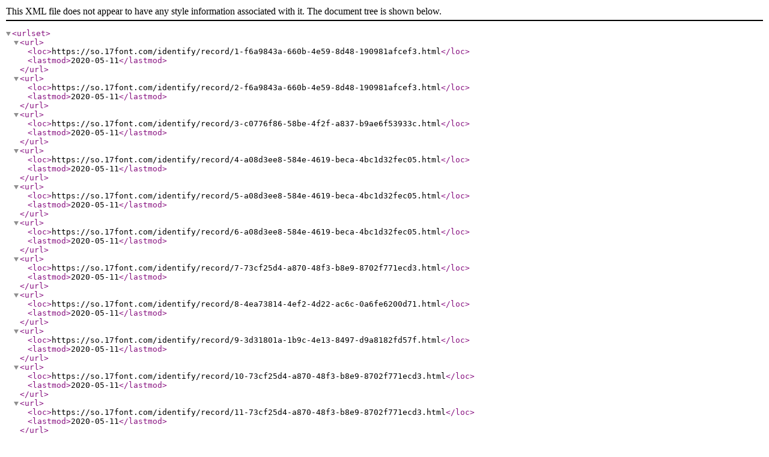

--- FILE ---
content_type: text/xml; charset=utf-8
request_url: https://so.17font.com/sitemap/index/20200511.xml
body_size: 11210
content:
<?xml version="1.0" encoding="utf-8"?>
<urlset>
<url>
<loc>https://so.17font.com/identify/record/1-f6a9843a-660b-4e59-8d48-190981afcef3.html</loc>
<lastmod>2020-05-11</lastmod>
</url>
<url>
<loc>https://so.17font.com/identify/record/2-f6a9843a-660b-4e59-8d48-190981afcef3.html</loc>
<lastmod>2020-05-11</lastmod>
</url>
<url>
<loc>https://so.17font.com/identify/record/3-c0776f86-58be-4f2f-a837-b9ae6f53933c.html</loc>
<lastmod>2020-05-11</lastmod>
</url>
<url>
<loc>https://so.17font.com/identify/record/4-a08d3ee8-584e-4619-beca-4bc1d32fec05.html</loc>
<lastmod>2020-05-11</lastmod>
</url>
<url>
<loc>https://so.17font.com/identify/record/5-a08d3ee8-584e-4619-beca-4bc1d32fec05.html</loc>
<lastmod>2020-05-11</lastmod>
</url>
<url>
<loc>https://so.17font.com/identify/record/6-a08d3ee8-584e-4619-beca-4bc1d32fec05.html</loc>
<lastmod>2020-05-11</lastmod>
</url>
<url>
<loc>https://so.17font.com/identify/record/7-73cf25d4-a870-48f3-b8e9-8702f771ecd3.html</loc>
<lastmod>2020-05-11</lastmod>
</url>
<url>
<loc>https://so.17font.com/identify/record/8-4ea73814-4ef2-4d22-ac6c-0a6fe6200d71.html</loc>
<lastmod>2020-05-11</lastmod>
</url>
<url>
<loc>https://so.17font.com/identify/record/9-3d31801a-1b9c-4e13-8497-d9a8182fd57f.html</loc>
<lastmod>2020-05-11</lastmod>
</url>
<url>
<loc>https://so.17font.com/identify/record/10-73cf25d4-a870-48f3-b8e9-8702f771ecd3.html</loc>
<lastmod>2020-05-11</lastmod>
</url>
<url>
<loc>https://so.17font.com/identify/record/11-73cf25d4-a870-48f3-b8e9-8702f771ecd3.html</loc>
<lastmod>2020-05-11</lastmod>
</url>
<url>
<loc>https://so.17font.com/identify/record/12-73cf25d4-a870-48f3-b8e9-8702f771ecd3.html</loc>
<lastmod>2020-05-11</lastmod>
</url>
<url>
<loc>https://so.17font.com/identify/record/13-73cf25d4-a870-48f3-b8e9-8702f771ecd3.html</loc>
<lastmod>2020-05-11</lastmod>
</url>
<url>
<loc>https://so.17font.com/identify/record/14-73cf25d4-a870-48f3-b8e9-8702f771ecd3.html</loc>
<lastmod>2020-05-11</lastmod>
</url>
<url>
<loc>https://so.17font.com/identify/record/15-bbe884bc-74bc-47e2-9879-224a1b9e9783.html</loc>
<lastmod>2020-05-11</lastmod>
</url>
<url>
<loc>https://so.17font.com/identify/record/16-5a6c1c87-526d-488d-bd8e-1d821cbc4a89.html</loc>
<lastmod>2020-05-11</lastmod>
</url>
<url>
<loc>https://so.17font.com/identify/record/17-5a6c1c87-526d-488d-bd8e-1d821cbc4a89.html</loc>
<lastmod>2020-05-11</lastmod>
</url>
<url>
<loc>https://so.17font.com/identify/record/18-42b7b9ad-8b65-4272-8c27-b8554f51e335.html</loc>
<lastmod>2020-05-11</lastmod>
</url>
<url>
<loc>https://so.17font.com/identify/record/20-5d9be411-b7c5-44b3-aede-de61febfd683.html</loc>
<lastmod>2020-05-11</lastmod>
</url>
<url>
<loc>https://so.17font.com/identify/record/21-09c5db5a-79b2-4816-85be-93352956001e.html</loc>
<lastmod>2020-05-11</lastmod>
</url>
<url>
<loc>https://so.17font.com/identify/record/22-2fd7890a-d10c-49d5-9aff-fa095f14e2a2.html</loc>
<lastmod>2020-05-11</lastmod>
</url>
<url>
<loc>https://so.17font.com/identify/record/23-2fd7890a-d10c-49d5-9aff-fa095f14e2a2.html</loc>
<lastmod>2020-05-11</lastmod>
</url>
<url>
<loc>https://so.17font.com/identify/record/24-9b25207a-6ffd-4f6d-a0c0-54cdb311761e.html</loc>
<lastmod>2020-05-11</lastmod>
</url>
<url>
<loc>https://so.17font.com/identify/record/25-d944a286-067b-41e0-b4f4-7fa0365bbb01.html</loc>
<lastmod>2020-05-11</lastmod>
</url>
<url>
<loc>https://so.17font.com/identify/record/26-3f2064e7-480b-4c54-b770-a92a7b70a148.html</loc>
<lastmod>2020-05-11</lastmod>
</url>
<url>
<loc>https://so.17font.com/identify/record/27-b4e6bd2f-f63e-4210-b4f8-2ccb07931335.html</loc>
<lastmod>2020-05-11</lastmod>
</url>
<url>
<loc>https://so.17font.com/identify/record/28-8c0430a7-0e60-4e10-80c9-30b1199c8d46.html</loc>
<lastmod>2020-05-11</lastmod>
</url>
<url>
<loc>https://so.17font.com/identify/record/29-cd09ce04-1010-4fe3-a5f2-ba4f4dafd58d.html</loc>
<lastmod>2020-05-11</lastmod>
</url>
<url>
<loc>https://so.17font.com/identify/record/30-2b26d003-475d-4a31-8a0f-624023b0b583.html</loc>
<lastmod>2020-05-11</lastmod>
</url>
<url>
<loc>https://so.17font.com/identify/record/31-50ffda70-02a5-49a6-84e2-7f33d76d43b9.html</loc>
<lastmod>2020-05-11</lastmod>
</url>
<url>
<loc>https://so.17font.com/identify/record/32-912e5849-b42d-4c78-9711-2b864465db52.html</loc>
<lastmod>2020-05-11</lastmod>
</url>
<url>
<loc>https://so.17font.com/identify/record/33-09ae5593-498b-42f0-88df-d7a08d3fc8f9.html</loc>
<lastmod>2020-05-11</lastmod>
</url>
<url>
<loc>https://so.17font.com/identify/record/34-01940128-5849-4cbc-bce5-c04470b26e60.html</loc>
<lastmod>2020-05-11</lastmod>
</url>
<url>
<loc>https://so.17font.com/identify/record/35-a0e65c45-0969-43f2-8915-79569d9af57a.html</loc>
<lastmod>2020-05-11</lastmod>
</url>
<url>
<loc>https://so.17font.com/identify/record/36-26e567ff-579f-4112-8052-23747a31f61a.html</loc>
<lastmod>2020-05-11</lastmod>
</url>
<url>
<loc>https://so.17font.com/identify/record/37-43c1e85b-b842-4849-9ccd-80e2ca082424.html</loc>
<lastmod>2020-05-11</lastmod>
</url>
<url>
<loc>https://so.17font.com/identify/record/38-6581091d-32f4-493f-bd82-bb71b8c650c3.html</loc>
<lastmod>2020-05-11</lastmod>
</url>
<url>
<loc>https://so.17font.com/identify/record/39-03b6b2f0-6695-4d12-bef5-6f899b07fa60.html</loc>
<lastmod>2020-05-11</lastmod>
</url>
<url>
<loc>https://so.17font.com/identify/record/42-80383fe8-d645-4c35-9629-3baee38acbf3.html</loc>
<lastmod>2020-05-11</lastmod>
</url>
<url>
<loc>https://so.17font.com/identify/record/44-bedf63a6-a32d-4deb-a2f4-7c653b3961a0.html</loc>
<lastmod>2020-05-11</lastmod>
</url>
<url>
<loc>https://so.17font.com/identify/record/45-bedf63a6-a32d-4deb-a2f4-7c653b3961a0.html</loc>
<lastmod>2020-05-11</lastmod>
</url>
<url>
<loc>https://so.17font.com/identify/record/46-a508c852-87f6-438d-a703-1ec72af4a9e9.html</loc>
<lastmod>2020-05-11</lastmod>
</url>
<url>
<loc>https://so.17font.com/identify/record/47-c7e290bc-3321-42ed-bcbf-d32f5ee377e5.html</loc>
<lastmod>2020-05-11</lastmod>
</url>
<url>
<loc>https://so.17font.com/identify/record/48-b8754c9e-9584-40bd-bd53-e506e1f483a8.html</loc>
<lastmod>2020-05-11</lastmod>
</url>
<url>
<loc>https://so.17font.com/identify/record/51-68ebe66e-f0b4-4423-998f-231bf8fc5640.html</loc>
<lastmod>2020-05-11</lastmod>
</url>
<url>
<loc>https://so.17font.com/identify/record/52-32268bf9-8664-477d-9a0e-ef2d86a26ad7.html</loc>
<lastmod>2020-05-11</lastmod>
</url>
<url>
<loc>https://so.17font.com/identify/record/54-c4719d46-e664-4e28-a5dc-cd08f4692f67.html</loc>
<lastmod>2020-05-11</lastmod>
</url>
<url>
<loc>https://so.17font.com/identify/record/55-dec23379-9592-46e9-a74c-780b43494844.html</loc>
<lastmod>2020-05-11</lastmod>
</url>
<url>
<loc>https://so.17font.com/identify/record/56-f9f6b5e1-3f4d-472a-8f01-e71de2e1be5f.html</loc>
<lastmod>2020-05-11</lastmod>
</url>
<url>
<loc>https://so.17font.com/identify/record/63-0055cc08-01bb-4d30-8632-2652f321fa1f.html</loc>
<lastmod>2020-05-11</lastmod>
</url>
<url>
<loc>https://so.17font.com/identify/record/65-0055cc08-01bb-4d30-8632-2652f321fa1f.html</loc>
<lastmod>2020-05-11</lastmod>
</url>
<url>
<loc>https://so.17font.com/identify/record/67-0055cc08-01bb-4d30-8632-2652f321fa1f.html</loc>
<lastmod>2020-05-11</lastmod>
</url>
<url>
<loc>https://so.17font.com/identify/record/69-3d8f9303-cf8f-456b-9c9d-c892f020c8cd.html</loc>
<lastmod>2020-05-11</lastmod>
</url>
<url>
<loc>https://so.17font.com/identify/record/70-f2ad521f-c786-4ec3-92d2-01e04226f74c.html</loc>
<lastmod>2020-05-11</lastmod>
</url>
<url>
<loc>https://so.17font.com/identify/record/71-521b5ef9-8b5e-46ad-81a1-91a949763469.html</loc>
<lastmod>2020-05-11</lastmod>
</url>
<url>
<loc>https://so.17font.com/identify/record/72-ef9edb6e-c362-4eaf-bd70-2cb7ed6d3ae1.html</loc>
<lastmod>2020-05-11</lastmod>
</url>
<url>
<loc>https://so.17font.com/identify/record/73-cd63d418-97be-42d2-a4fa-68fc9f61ae91.html</loc>
<lastmod>2020-05-11</lastmod>
</url>
<url>
<loc>https://so.17font.com/identify/record/74-526602dc-b982-4dce-bc47-a031254a4a54.html</loc>
<lastmod>2020-05-11</lastmod>
</url>
<url>
<loc>https://so.17font.com/identify/record/75-24f5c6ec-45e4-45a8-859c-1e0eac2320e0.html</loc>
<lastmod>2020-05-11</lastmod>
</url>
<url>
<loc>https://so.17font.com/identify/record/76-24f5c6ec-45e4-45a8-859c-1e0eac2320e0.html</loc>
<lastmod>2020-05-11</lastmod>
</url>
<url>
<loc>https://so.17font.com/identify/record/77-2b0bcd6b-1097-485a-9c15-6358fa1610ed.html</loc>
<lastmod>2020-05-11</lastmod>
</url>
<url>
<loc>https://so.17font.com/identify/record/78-526602dc-b982-4dce-bc47-a031254a4a54.html</loc>
<lastmod>2020-05-11</lastmod>
</url>
<url>
<loc>https://so.17font.com/identify/record/79-90a542f5-efc3-4b62-a54e-d4bafa979e21.html</loc>
<lastmod>2020-05-11</lastmod>
</url>
<url>
<loc>https://so.17font.com/identify/record/80-377ae698-93b5-4da9-9720-5871b10cb3b4.html</loc>
<lastmod>2020-05-11</lastmod>
</url>
<url>
<loc>https://so.17font.com/identify/record/81-b6864b62-b3ed-4874-b185-d697c905ef50.html</loc>
<lastmod>2020-05-11</lastmod>
</url>
<url>
<loc>https://so.17font.com/identify/record/82-9931aaf0-28cf-489c-8d70-6abcea9b6dd9.html</loc>
<lastmod>2020-05-11</lastmod>
</url>
<url>
<loc>https://so.17font.com/identify/record/83-9931aaf0-28cf-489c-8d70-6abcea9b6dd9.html</loc>
<lastmod>2020-05-11</lastmod>
</url>
<url>
<loc>https://so.17font.com/identify/record/84-85012dc6-b086-4ac6-be93-56627cb6d100.html</loc>
<lastmod>2020-05-11</lastmod>
</url>
<url>
<loc>https://so.17font.com/identify/record/86-914a79f8-e6bf-4dc3-bfc4-5a7cc9036b23.html</loc>
<lastmod>2020-05-11</lastmod>
</url>
<url>
<loc>https://so.17font.com/identify/record/87-c27dd06b-f0ff-44b1-9396-488b356cd9a5.html</loc>
<lastmod>2020-05-11</lastmod>
</url>
<url>
<loc>https://so.17font.com/identify/record/90-e00b6745-63b0-4a11-9f1f-10ece9d53ef5.html</loc>
<lastmod>2020-05-11</lastmod>
</url>
<url>
<loc>https://so.17font.com/identify/record/91-fcde710f-4bc1-47d4-ab21-418da3f2ac3d.html</loc>
<lastmod>2020-05-11</lastmod>
</url>
<url>
<loc>https://so.17font.com/identify/record/93-0fae2f77-6dce-4337-a79d-415f07cc6c68.html</loc>
<lastmod>2020-05-11</lastmod>
</url>
<url>
<loc>https://so.17font.com/identify/record/94-a5df9ed4-5885-4991-84c5-03ae58613bc4.html</loc>
<lastmod>2020-05-11</lastmod>
</url>
<url>
<loc>https://so.17font.com/identify/record/95-6c495f24-657b-4818-977b-d5306be51572.html</loc>
<lastmod>2020-05-11</lastmod>
</url>
<url>
<loc>https://so.17font.com/identify/record/97-3dfc44f1-ddc0-451e-97c0-dbb1d46f1fd5.html</loc>
<lastmod>2020-05-11</lastmod>
</url>
<url>
<loc>https://so.17font.com/identify/record/99-afaedd26-2dc3-44c1-adb0-e9e1e42d6ab0.html</loc>
<lastmod>2020-05-11</lastmod>
</url>
<url>
<loc>https://so.17font.com/identify/record/100-afaedd26-2dc3-44c1-adb0-e9e1e42d6ab0.html</loc>
<lastmod>2020-05-11</lastmod>
</url>
<url>
<loc>https://so.17font.com/identify/record/101-7cce9303-bdb9-4918-85e5-7613149939d4.html</loc>
<lastmod>2020-05-11</lastmod>
</url>
<url>
<loc>https://so.17font.com/identify/record/102-7cce9303-bdb9-4918-85e5-7613149939d4.html</loc>
<lastmod>2020-05-11</lastmod>
</url>
<url>
<loc>https://so.17font.com/identify/record/103-7cce9303-bdb9-4918-85e5-7613149939d4.html</loc>
<lastmod>2020-05-11</lastmod>
</url>
<url>
<loc>https://so.17font.com/identify/record/104-7cce9303-bdb9-4918-85e5-7613149939d4.html</loc>
<lastmod>2020-05-11</lastmod>
</url>
<url>
<loc>https://so.17font.com/identify/record/105-7cce9303-bdb9-4918-85e5-7613149939d4.html</loc>
<lastmod>2020-05-11</lastmod>
</url>
<url>
<loc>https://so.17font.com/identify/record/106-7cce9303-bdb9-4918-85e5-7613149939d4.html</loc>
<lastmod>2020-05-11</lastmod>
</url>
<url>
<loc>https://so.17font.com/identify/record/107-9bfe2b70-53fb-46d4-851b-b973afc14a26.html</loc>
<lastmod>2020-05-11</lastmod>
</url>
<url>
<loc>https://so.17font.com/identify/record/108-5bd1f28b-fa5f-4bde-9d0f-a8ee9acf6c3b.html</loc>
<lastmod>2020-05-11</lastmod>
</url>
<url>
<loc>https://so.17font.com/identify/record/111-9db83f08-a3f4-4062-b477-e64f3d6447b0.html</loc>
<lastmod>2020-05-11</lastmod>
</url>
<url>
<loc>https://so.17font.com/identify/record/114-51082e2d-ef95-4fc0-96ee-90824efcf590.html</loc>
<lastmod>2020-05-11</lastmod>
</url>
<url>
<loc>https://so.17font.com/identify/record/118-8b4e6a31-2fa8-4668-96b8-af43852b6b81.html</loc>
<lastmod>2020-05-11</lastmod>
</url>
<url>
<loc>https://so.17font.com/identify/record/120-462d985d-e5e3-48c6-8c32-e10d7a40df7e.html</loc>
<lastmod>2020-05-11</lastmod>
</url>
<url>
<loc>https://so.17font.com/identify/record/121-cb55f58b-8250-4e89-94f8-685369dc52d7.html</loc>
<lastmod>2020-05-11</lastmod>
</url>
<url>
<loc>https://so.17font.com/identify/record/122-070173b2-b6d4-4978-b846-706af6d28e28.html</loc>
<lastmod>2020-05-11</lastmod>
</url>
<url>
<loc>https://so.17font.com/identify/record/123-f30e7a7a-44fd-4311-acd8-45036a5e2c87.html</loc>
<lastmod>2020-05-11</lastmod>
</url>
<url>
<loc>https://so.17font.com/identify/record/124-3f1d90e1-da1c-4d20-a63d-5093e43316e9.html</loc>
<lastmod>2020-05-11</lastmod>
</url>
<url>
<loc>https://so.17font.com/identify/record/126-b2112ca7-236e-47ae-8a08-491540ccedc5.html</loc>
<lastmod>2020-05-11</lastmod>
</url>
<url>
<loc>https://so.17font.com/identify/record/131-a03e5c73-f622-4a4e-a3af-84fba3dde6ce.html</loc>
<lastmod>2020-05-11</lastmod>
</url>
<url>
<loc>https://so.17font.com/identify/record/134-f5f9f4b8-db95-44d1-93e3-cad3bdf2db71.html</loc>
<lastmod>2020-05-11</lastmod>
</url>
<url>
<loc>https://so.17font.com/identify/record/135-c5ebd5ce-5c9e-4e9d-90a8-2fd42d2695dc.html</loc>
<lastmod>2020-05-11</lastmod>
</url>
<url>
<loc>https://so.17font.com/identify/record/136-099377a9-9fcb-40bf-9940-3a288fe331b9.html</loc>
<lastmod>2020-05-11</lastmod>
</url>
<url>
<loc>https://so.17font.com/identify/record/137-6f2a297f-7782-4e30-8b9f-8a3a862c5f37.html</loc>
<lastmod>2020-05-11</lastmod>
</url>
<url>
<loc>https://so.17font.com/identify/record/138-6f2a297f-7782-4e30-8b9f-8a3a862c5f37.html</loc>
<lastmod>2020-05-11</lastmod>
</url>
<url>
<loc>https://so.17font.com/identify/record/139-f843e45e-0fed-44ed-951a-396f7ff2f904.html</loc>
<lastmod>2020-05-11</lastmod>
</url>
<url>
<loc>https://so.17font.com/identify/record/140-77d1db7c-3015-4954-b39d-6dfdccbe08ce.html</loc>
<lastmod>2020-05-11</lastmod>
</url>
<url>
<loc>https://so.17font.com/identify/record/141-73e26750-5249-4662-936e-90b0adb6f221.html</loc>
<lastmod>2020-05-11</lastmod>
</url>
<url>
<loc>https://so.17font.com/identify/record/142-64072a9d-c72e-4565-af70-2d2a5e0ce7a8.html</loc>
<lastmod>2020-05-11</lastmod>
</url>
<url>
<loc>https://so.17font.com/identify/record/143-0eb315f7-96e8-4114-961a-3f777d623364.html</loc>
<lastmod>2020-05-11</lastmod>
</url>
<url>
<loc>https://so.17font.com/identify/record/144-d7602c95-66ec-43cf-ba06-40d651587428.html</loc>
<lastmod>2020-05-11</lastmod>
</url>
<url>
<loc>https://so.17font.com/identify/record/146-665cb399-7306-4a6e-bce9-837bd4cf99f4.html</loc>
<lastmod>2020-05-11</lastmod>
</url>
<url>
<loc>https://so.17font.com/identify/record/147-f87c050e-37b4-4a0a-8096-6b4a8b637e6a.html</loc>
<lastmod>2020-05-11</lastmod>
</url>
<url>
<loc>https://so.17font.com/identify/record/148-16b0a4da-cc7b-46f1-b50c-ab5eed18ca6f.html</loc>
<lastmod>2020-05-11</lastmod>
</url>
<url>
<loc>https://so.17font.com/identify/record/149-58fe9d1d-98f4-4c97-a582-d88f2fdbcbb6.html</loc>
<lastmod>2020-05-11</lastmod>
</url>
<url>
<loc>https://so.17font.com/identify/record/152-2279ed2b-594a-4943-aa45-7facebbc2153.html</loc>
<lastmod>2020-05-11</lastmod>
</url>
<url>
<loc>https://so.17font.com/identify/record/154-ceeeec29-c1f6-421b-8c45-1b71c415f119.html</loc>
<lastmod>2020-05-11</lastmod>
</url>
<url>
<loc>https://so.17font.com/identify/record/155-ceeeec29-c1f6-421b-8c45-1b71c415f119.html</loc>
<lastmod>2020-05-11</lastmod>
</url>
<url>
<loc>https://so.17font.com/identify/record/157-ceeeec29-c1f6-421b-8c45-1b71c415f119.html</loc>
<lastmod>2020-05-11</lastmod>
</url>
<url>
<loc>https://so.17font.com/identify/record/159-6f2b50f9-a43b-43f2-9693-34e1f190a3c5.html</loc>
<lastmod>2020-05-11</lastmod>
</url>
<url>
<loc>https://so.17font.com/identify/record/168-070c072e-dc5c-45db-8266-104da5813b9c.html</loc>
<lastmod>2020-05-11</lastmod>
</url>
<url>
<loc>https://so.17font.com/identify/record/172-3ca163a9-cc90-4491-8953-608b3d6fd4b3.html</loc>
<lastmod>2020-05-11</lastmod>
</url>
<url>
<loc>https://so.17font.com/identify/record/173-bc240cd6-1ff3-47e8-bb42-60f30da0398d.html</loc>
<lastmod>2020-05-11</lastmod>
</url>
<url>
<loc>https://so.17font.com/identify/record/174-147e2be3-8d9f-43f2-bbcb-2a71ad1ea6ad.html</loc>
<lastmod>2020-05-11</lastmod>
</url>
<url>
<loc>https://so.17font.com/identify/record/175-147e2be3-8d9f-43f2-bbcb-2a71ad1ea6ad.html</loc>
<lastmod>2020-05-11</lastmod>
</url>
<url>
<loc>https://so.17font.com/identify/record/176-7ff7111c-2de9-464c-9607-7e8fe7d83a58.html</loc>
<lastmod>2020-05-11</lastmod>
</url>
<url>
<loc>https://so.17font.com/identify/record/177-da2c8870-21c9-40c9-a9dd-499f2497b3a4.html</loc>
<lastmod>2020-05-11</lastmod>
</url>
<url>
<loc>https://so.17font.com/identify/record/178-7d0b4a0e-ec95-4281-8d1e-3fd92f35c25f.html</loc>
<lastmod>2020-05-11</lastmod>
</url>
<url>
<loc>https://so.17font.com/identify/record/180-23e27dfb-5c2e-4e14-8ccb-29dc3426fcfe.html</loc>
<lastmod>2020-05-11</lastmod>
</url>
<url>
<loc>https://so.17font.com/identify/record/184-1fb2e8eb-221e-42ea-baa7-3e3bfd5935dc.html</loc>
<lastmod>2020-05-11</lastmod>
</url>
<url>
<loc>https://so.17font.com/identify/record/190-3d02c867-4c16-4981-bb86-c2fe3e8a245e.html</loc>
<lastmod>2020-05-11</lastmod>
</url>
<url>
<loc>https://so.17font.com/identify/record/192-c8f26667-ad47-453e-9d7a-e1d082c46ec3.html</loc>
<lastmod>2020-05-11</lastmod>
</url>
<url>
<loc>https://so.17font.com/identify/record/193-eebdd3b4-b83c-4afa-9640-c36c63b2ab58.html</loc>
<lastmod>2020-05-11</lastmod>
</url>
<url>
<loc>https://so.17font.com/identify/record/194-eebdd3b4-b83c-4afa-9640-c36c63b2ab58.html</loc>
<lastmod>2020-05-11</lastmod>
</url>
<url>
<loc>https://so.17font.com/identify/record/197-72a1df31-ab52-45eb-975a-33189fe3233e.html</loc>
<lastmod>2020-05-11</lastmod>
</url>
<url>
<loc>https://so.17font.com/identify/record/198-bc0a0317-f58c-4cc9-86e8-34ffa77378fe.html</loc>
<lastmod>2020-05-11</lastmod>
</url>
<url>
<loc>https://so.17font.com/identify/record/200-bc0a0317-f58c-4cc9-86e8-34ffa77378fe.html</loc>
<lastmod>2020-05-11</lastmod>
</url>
<url>
<loc>https://so.17font.com/identify/record/202-3ca5060c-23dd-4b4b-9e9a-52add03e39b8.html</loc>
<lastmod>2020-05-11</lastmod>
</url>
<url>
<loc>https://so.17font.com/identify/record/203-eebdd3b4-b83c-4afa-9640-c36c63b2ab58.html</loc>
<lastmod>2020-05-11</lastmod>
</url>
<url>
<loc>https://so.17font.com/identify/record/205-52920a45-54f5-4826-b975-d43f9d0afe5a.html</loc>
<lastmod>2020-05-11</lastmod>
</url>
<url>
<loc>https://so.17font.com/identify/record/206-ff35026b-8052-4f2b-a2eb-07eeb061e358.html</loc>
<lastmod>2020-05-11</lastmod>
</url>
<url>
<loc>https://so.17font.com/identify/record/207-73ecd79e-e214-4017-9e6d-a0a16fd7af98.html</loc>
<lastmod>2020-05-11</lastmod>
</url>
<url>
<loc>https://so.17font.com/identify/record/208-97dbe5dd-5076-4838-a8c4-b72f394aa17f.html</loc>
<lastmod>2020-05-11</lastmod>
</url>
<url>
<loc>https://so.17font.com/identify/record/209-766a1840-804d-49d5-a4ef-9259afec1900.html</loc>
<lastmod>2020-05-11</lastmod>
</url>
<url>
<loc>https://so.17font.com/identify/record/212-cb5b6ace-e164-44db-947b-bb3910db74f5.html</loc>
<lastmod>2020-05-11</lastmod>
</url>
<url>
<loc>https://so.17font.com/identify/record/216-670a68eb-ff90-48cb-853b-c4f7c3c6f3e0.html</loc>
<lastmod>2020-05-11</lastmod>
</url>
<url>
<loc>https://so.17font.com/identify/record/225-6b9218b8-d817-41a4-b51b-ddd50af6fecc.html</loc>
<lastmod>2020-05-11</lastmod>
</url>
<url>
<loc>https://so.17font.com/identify/record/228-60c3c34d-794e-4926-a21b-01ec074c5066.html</loc>
<lastmod>2020-05-11</lastmod>
</url>
<url>
<loc>https://so.17font.com/identify/record/233-ef0208b5-1e66-45f1-be30-33a46704c7b7.html</loc>
<lastmod>2020-05-11</lastmod>
</url>
<url>
<loc>https://so.17font.com/identify/record/234-a371de81-378d-462a-b9d5-8788c65ddb7c.html</loc>
<lastmod>2020-05-11</lastmod>
</url>
<url>
<loc>https://so.17font.com/identify/record/239-939bce8f-bff6-4cab-aa1b-72a9c8f2268e.html</loc>
<lastmod>2020-05-11</lastmod>
</url>
<url>
<loc>https://so.17font.com/identify/record/245-8ea9ee8a-59a4-441f-8da2-2ee959940021.html</loc>
<lastmod>2020-05-11</lastmod>
</url>
<url>
<loc>https://so.17font.com/identify/record/246-3a10f1a5-10d0-498e-aad3-43f5378777c7.html</loc>
<lastmod>2020-05-11</lastmod>
</url>
<url>
<loc>https://so.17font.com/identify/record/248-46cc0f64-7605-4435-99da-e179f70e2740.html</loc>
<lastmod>2020-05-11</lastmod>
</url>
<url>
<loc>https://so.17font.com/identify/record/251-51972cf0-6251-4fd8-9adc-da7eaa5e5ef6.html</loc>
<lastmod>2020-05-11</lastmod>
</url>
<url>
<loc>https://so.17font.com/identify/record/252-a340acbc-af12-4567-aa7e-0665df4fb341.html</loc>
<lastmod>2020-05-11</lastmod>
</url>
<url>
<loc>https://so.17font.com/identify/record/253-a340acbc-af12-4567-aa7e-0665df4fb341.html</loc>
<lastmod>2020-05-11</lastmod>
</url>
<url>
<loc>https://so.17font.com/identify/record/254-104931d4-9e45-4f14-8a1e-aba67d1b15d0.html</loc>
<lastmod>2020-05-11</lastmod>
</url>
<url>
<loc>https://so.17font.com/identify/record/255-8981ad36-7b45-421d-9d51-e1fedc4f4103.html</loc>
<lastmod>2020-05-11</lastmod>
</url>
<url>
<loc>https://so.17font.com/identify/record/256-cf885501-97a7-43cd-91c3-fef6ae52e8ca.html</loc>
<lastmod>2020-05-11</lastmod>
</url>
<url>
<loc>https://so.17font.com/identify/record/257-2abb098d-ef6b-4994-8a94-31e8d5252d55.html</loc>
<lastmod>2020-05-11</lastmod>
</url>
<url>
<loc>https://so.17font.com/identify/record/260-e9f12ff2-8eb0-4e75-a066-b523aac9d635.html</loc>
<lastmod>2020-05-11</lastmod>
</url>
<url>
<loc>https://so.17font.com/identify/record/261-e15dda02-3712-4608-8bc4-350e9639fec1.html</loc>
<lastmod>2020-05-11</lastmod>
</url>
<url>
<loc>https://so.17font.com/identify/record/262-e34ac29c-0045-42fe-83c1-1a4ae2f7ba25.html</loc>
<lastmod>2020-05-11</lastmod>
</url>
<url>
<loc>https://so.17font.com/identify/record/263-e34ac29c-0045-42fe-83c1-1a4ae2f7ba25.html</loc>
<lastmod>2020-05-11</lastmod>
</url>
<url>
<loc>https://so.17font.com/identify/record/264-e34ac29c-0045-42fe-83c1-1a4ae2f7ba25.html</loc>
<lastmod>2020-05-11</lastmod>
</url>
<url>
<loc>https://so.17font.com/identify/record/265-73a3f9ab-6eea-4440-82b0-1bb0333f4f97.html</loc>
<lastmod>2020-05-11</lastmod>
</url>
<url>
<loc>https://so.17font.com/identify/record/266-73a3f9ab-6eea-4440-82b0-1bb0333f4f97.html</loc>
<lastmod>2020-05-11</lastmod>
</url>
<url>
<loc>https://so.17font.com/identify/record/267-7aac9758-b29f-406a-ba22-4f86d6e95b9d.html</loc>
<lastmod>2020-05-11</lastmod>
</url>
<url>
<loc>https://so.17font.com/identify/record/268-7aac9758-b29f-406a-ba22-4f86d6e95b9d.html</loc>
<lastmod>2020-05-11</lastmod>
</url>
<url>
<loc>https://so.17font.com/identify/record/269-affc0ecb-fa85-4522-9f89-f0a1967fa2f7.html</loc>
<lastmod>2020-05-11</lastmod>
</url>
<url>
<loc>https://so.17font.com/identify/record/274-9e890f50-2dbf-405e-992a-7d88273d7119.html</loc>
<lastmod>2020-05-11</lastmod>
</url>
<url>
<loc>https://so.17font.com/identify/record/277-869580d3-12c9-423e-824b-538da2d395c1.html</loc>
<lastmod>2020-05-11</lastmod>
</url>
<url>
<loc>https://so.17font.com/identify/record/278-f69e1fed-85e9-4811-a25c-bc9df91e8e58.html</loc>
<lastmod>2020-05-11</lastmod>
</url>
<url>
<loc>https://so.17font.com/identify/record/279-f69e1fed-85e9-4811-a25c-bc9df91e8e58.html</loc>
<lastmod>2020-05-11</lastmod>
</url>
<url>
<loc>https://so.17font.com/identify/record/280-3fe2a92b-6d5b-40b0-b3a9-b355de986b81.html</loc>
<lastmod>2020-05-11</lastmod>
</url>
<url>
<loc>https://so.17font.com/identify/record/282-185b96bd-3d29-4df0-adc7-64fa70518ddb.html</loc>
<lastmod>2020-05-11</lastmod>
</url>
<url>
<loc>https://so.17font.com/identify/record/285-215dd209-b140-4922-a1b2-5fd06a7cf6e0.html</loc>
<lastmod>2020-05-11</lastmod>
</url>
<url>
<loc>https://so.17font.com/identify/record/289-8c333d21-01be-45b5-be12-2e3e6ee4bd77.html</loc>
<lastmod>2020-05-11</lastmod>
</url>
<url>
<loc>https://so.17font.com/identify/record/290-84bd969a-f09e-42ab-9ce6-9526ad65a03d.html</loc>
<lastmod>2020-05-11</lastmod>
</url>
<url>
<loc>https://so.17font.com/identify/record/292-3360fe3e-af68-4da4-b694-f327f9e4d0c5.html</loc>
<lastmod>2020-05-11</lastmod>
</url>
<url>
<loc>https://so.17font.com/identify/record/294-84f895e3-bc8f-476f-aacc-4d98b2181dd0.html</loc>
<lastmod>2020-05-11</lastmod>
</url>
<url>
<loc>https://so.17font.com/identify/record/298-9d369a86-d80b-41ab-be83-2f8daf9508f1.html</loc>
<lastmod>2020-05-11</lastmod>
</url>
<url>
<loc>https://so.17font.com/identify/record/299-5c172030-6679-4766-805c-e6d23c7a663c.html</loc>
<lastmod>2020-05-11</lastmod>
</url>
<url>
<loc>https://so.17font.com/identify/record/301-04d8aac3-da12-4210-abe3-fe351fa0adbe.html</loc>
<lastmod>2020-05-11</lastmod>
</url>
<url>
<loc>https://so.17font.com/identify/record/302-5cefdd10-f36a-413a-b947-e893f5096264.html</loc>
<lastmod>2020-05-11</lastmod>
</url>
<url>
<loc>https://so.17font.com/identify/record/304-b4e9a18e-9ef6-4fe2-8dcf-04663901e16d.html</loc>
<lastmod>2020-05-11</lastmod>
</url>
<url>
<loc>https://so.17font.com/identify/record/305-037c49ab-65ad-4540-a086-dbe226c46923.html</loc>
<lastmod>2020-05-11</lastmod>
</url>
<url>
<loc>https://so.17font.com/identify/record/306-ab31f1a4-e1aa-48f7-9a56-7c4114bd96d6.html</loc>
<lastmod>2020-05-11</lastmod>
</url>
<url>
<loc>https://so.17font.com/identify/record/307-76715b3e-a91d-4ba9-a219-779d86a7e33d.html</loc>
<lastmod>2020-05-11</lastmod>
</url>
<url>
<loc>https://so.17font.com/identify/record/310-3e0d6ff3-5a5d-4e3d-935f-6576485e3bbf.html</loc>
<lastmod>2020-05-11</lastmod>
</url>
<url>
<loc>https://so.17font.com/identify/record/313-9e5a7737-fc5a-4c71-b44c-f95b19de5c9e.html</loc>
<lastmod>2020-05-11</lastmod>
</url>
<url>
<loc>https://so.17font.com/identify/record/314-9062cb89-12de-461e-8c05-a7fe2bf27c8e.html</loc>
<lastmod>2020-05-11</lastmod>
</url>
<url>
<loc>https://so.17font.com/identify/record/316-1bf6f9f9-d4a3-44ec-ae2a-0c0286ad0fd9.html</loc>
<lastmod>2020-05-11</lastmod>
</url>
<url>
<loc>https://so.17font.com/identify/record/319-ae88dc66-835a-4bb0-b1da-209df6b5b4cc.html</loc>
<lastmod>2020-05-11</lastmod>
</url>
<url>
<loc>https://so.17font.com/identify/record/320-ae88dc66-835a-4bb0-b1da-209df6b5b4cc.html</loc>
<lastmod>2020-05-11</lastmod>
</url>
<url>
<loc>https://so.17font.com/identify/record/328-338fc9fe-ecaa-4df1-94e7-923989b85cc3.html</loc>
<lastmod>2020-05-11</lastmod>
</url>
<url>
<loc>https://so.17font.com/identify/record/331-530431e8-1527-440d-8ef2-735f6d8655d7.html</loc>
<lastmod>2020-05-11</lastmod>
</url>
<url>
<loc>https://so.17font.com/identify/record/332-13f29ccc-6233-49de-934d-465651a04070.html</loc>
<lastmod>2020-05-11</lastmod>
</url>
<url>
<loc>https://so.17font.com/identify/record/333-febeba34-5b1a-41fc-97a4-af2c26ebd87c.html</loc>
<lastmod>2020-05-11</lastmod>
</url>
<url>
<loc>https://so.17font.com/identify/record/334-8ce53d8f-2260-4d40-8478-dd057987e562.html</loc>
<lastmod>2020-05-11</lastmod>
</url>
<url>
<loc>https://so.17font.com/identify/record/337-e66d2367-d66f-4e6b-8fb0-f6f88797f838.html</loc>
<lastmod>2020-05-11</lastmod>
</url>
<url>
<loc>https://so.17font.com/identify/record/338-e66d2367-d66f-4e6b-8fb0-f6f88797f838.html</loc>
<lastmod>2020-05-11</lastmod>
</url>
<url>
<loc>https://so.17font.com/identify/record/340-f69087c0-fd46-4709-9fa1-4060eab3c4b6.html</loc>
<lastmod>2020-05-11</lastmod>
</url>
<url>
<loc>https://so.17font.com/identify/record/342-0faf708e-058b-43f2-b959-bd3d87b72489.html</loc>
<lastmod>2020-05-11</lastmod>
</url>
<url>
<loc>https://so.17font.com/identify/record/343-b4a17d03-1844-4963-b0f7-229670142b07.html</loc>
<lastmod>2020-05-11</lastmod>
</url>
<url>
<loc>https://so.17font.com/identify/record/344-23f6710f-8656-4d91-8b4e-e268d57c3b30.html</loc>
<lastmod>2020-05-11</lastmod>
</url>
<url>
<loc>https://so.17font.com/identify/record/345-2e59061e-3104-46c6-809e-8a2fed7b2c37.html</loc>
<lastmod>2020-05-11</lastmod>
</url>
<url>
<loc>https://so.17font.com/identify/record/348-1a830a0a-59da-4796-972a-2f0962f79fa1.html</loc>
<lastmod>2020-05-11</lastmod>
</url>
<url>
<loc>https://so.17font.com/identify/record/349-3ef43ee2-74c4-486c-998e-197686cec319.html</loc>
<lastmod>2020-05-11</lastmod>
</url>
<url>
<loc>https://so.17font.com/identify/record/350-c3755674-f4dc-464d-bb0b-8af97e726460.html</loc>
<lastmod>2020-05-11</lastmod>
</url>
<url>
<loc>https://so.17font.com/identify/record/351-78980a55-5110-49c6-be2d-995d5ce6606d.html</loc>
<lastmod>2020-05-11</lastmod>
</url>
<url>
<loc>https://so.17font.com/identify/record/352-7a01d3d2-f591-4483-bf65-978fe87e071a.html</loc>
<lastmod>2020-05-11</lastmod>
</url>
<url>
<loc>https://so.17font.com/identify/record/355-c3a8deeb-5219-4678-b92a-a17e89c147a2.html</loc>
<lastmod>2020-05-11</lastmod>
</url>
<url>
<loc>https://so.17font.com/identify/record/356-5e73180c-3c3f-4516-9b11-330641885fba.html</loc>
<lastmod>2020-05-11</lastmod>
</url>
<url>
<loc>https://so.17font.com/identify/record/366-f96510ca-34da-4405-981a-1af55ef70bc6.html</loc>
<lastmod>2020-05-11</lastmod>
</url>
<url>
<loc>https://so.17font.com/identify/record/368-40911457-fe14-4f1c-8503-593e4c62376f.html</loc>
<lastmod>2020-05-11</lastmod>
</url>
<url>
<loc>https://so.17font.com/identify/record/369-c5d95c16-1744-433a-bf16-1baa1332c80f.html</loc>
<lastmod>2020-05-11</lastmod>
</url>
<url>
<loc>https://so.17font.com/identify/record/371-1bdce566-1535-484f-b9c0-8dd55e22605e.html</loc>
<lastmod>2020-05-11</lastmod>
</url>
<url>
<loc>https://so.17font.com/identify/record/372-1bdce566-1535-484f-b9c0-8dd55e22605e.html</loc>
<lastmod>2020-05-11</lastmod>
</url>
<url>
<loc>https://so.17font.com/identify/record/373-cae17c0b-d916-4a88-8473-673c85f647ec.html</loc>
<lastmod>2020-05-11</lastmod>
</url>
<url>
<loc>https://so.17font.com/identify/record/374-8fa577b1-a228-494c-bc76-00f51b0f173c.html</loc>
<lastmod>2020-05-11</lastmod>
</url>
<url>
<loc>https://so.17font.com/identify/record/376-f0e9ed55-14a2-43d6-ae46-301b58b3653e.html</loc>
<lastmod>2020-05-11</lastmod>
</url>
<url>
<loc>https://so.17font.com/identify/record/378-d2119154-6609-4999-a0a5-9ae9cc53fdd4.html</loc>
<lastmod>2020-05-11</lastmod>
</url>
<url>
<loc>https://so.17font.com/identify/record/379-d2119154-6609-4999-a0a5-9ae9cc53fdd4.html</loc>
<lastmod>2020-05-11</lastmod>
</url>
<url>
<loc>https://so.17font.com/identify/record/383-f5f4bd48-0923-4b22-9db0-abbcf2e9624c.html</loc>
<lastmod>2020-05-11</lastmod>
</url>
<url>
<loc>https://so.17font.com/identify/record/384-5047b89b-40b6-4a2c-8532-67b6408bdfd9.html</loc>
<lastmod>2020-05-11</lastmod>
</url>
<url>
<loc>https://so.17font.com/identify/record/386-6db669f3-0969-4053-9528-f8a7106287c2.html</loc>
<lastmod>2020-05-11</lastmod>
</url>
<url>
<loc>https://so.17font.com/identify/record/389-2e964667-6be2-49bd-890a-ade5dd419fa0.html</loc>
<lastmod>2020-05-11</lastmod>
</url>
<url>
<loc>https://so.17font.com/identify/record/392-f33549ca-e44c-474f-8c97-49edaa4080af.html</loc>
<lastmod>2020-05-11</lastmod>
</url>
<url>
<loc>https://so.17font.com/identify/record/395-d0d51325-0e33-4d1a-9ac6-3cee12382a41.html</loc>
<lastmod>2020-05-11</lastmod>
</url>
<url>
<loc>https://so.17font.com/identify/record/397-3642ffa6-378d-40f5-a006-90829f8a9549.html</loc>
<lastmod>2020-05-11</lastmod>
</url>
<url>
<loc>https://so.17font.com/identify/record/401-a374aba5-0123-4b79-9370-d7e6dac53aee.html</loc>
<lastmod>2020-05-11</lastmod>
</url>
<url>
<loc>https://so.17font.com/identify/record/402-ca75d123-c126-4486-9a78-ce02212e39f4.html</loc>
<lastmod>2020-05-11</lastmod>
</url>
<url>
<loc>https://so.17font.com/identify/record/403-10235e4b-5957-4ab3-bbca-54aa0fe568e4.html</loc>
<lastmod>2020-05-11</lastmod>
</url>
<url>
<loc>https://so.17font.com/identify/record/404-5a585eee-7f27-42c1-87e4-291898c45ad7.html</loc>
<lastmod>2020-05-11</lastmod>
</url>
<url>
<loc>https://so.17font.com/identify/record/406-6e60b55d-b477-4897-9403-0b9a1335a7d8.html</loc>
<lastmod>2020-05-11</lastmod>
</url>
<url>
<loc>https://so.17font.com/identify/record/407-31729082-e093-4b63-9280-0d29cd53226b.html</loc>
<lastmod>2020-05-11</lastmod>
</url>
<url>
<loc>https://so.17font.com/identify/record/409-93131b5b-2e09-4557-8b28-f3c982c46ae4.html</loc>
<lastmod>2020-05-11</lastmod>
</url>
<url>
<loc>https://so.17font.com/identify/record/411-72c4b900-4c4f-47f0-bc9a-9ccbfea42b8d.html</loc>
<lastmod>2020-05-11</lastmod>
</url>
<url>
<loc>https://so.17font.com/identify/record/412-20c60da9-72a2-411b-87ad-69d97e5f762b.html</loc>
<lastmod>2020-05-11</lastmod>
</url>
<url>
<loc>https://so.17font.com/identify/record/414-471ede0f-7456-4a34-8d12-8dafbe9e02be.html</loc>
<lastmod>2020-05-11</lastmod>
</url>
<url>
<loc>https://so.17font.com/identify/record/417-a8ddd238-c0ea-4459-8e1f-19fcf9ce6b6a.html</loc>
<lastmod>2020-05-11</lastmod>
</url>
<url>
<loc>https://so.17font.com/identify/record/418-c36917fb-f180-4ac6-a684-a037c6eaf32a.html</loc>
<lastmod>2020-05-11</lastmod>
</url>
<url>
<loc>https://so.17font.com/identify/record/419-0ae64e40-f066-41ba-baa5-a71489350c5a.html</loc>
<lastmod>2020-05-11</lastmod>
</url>
<url>
<loc>https://so.17font.com/identify/record/420-6b527af1-8930-46b3-8034-f89d90b361b0.html</loc>
<lastmod>2020-05-11</lastmod>
</url>
<url>
<loc>https://so.17font.com/identify/record/422-0c37e488-cf82-463f-aba2-6e70dac0fdf8.html</loc>
<lastmod>2020-05-11</lastmod>
</url>
<url>
<loc>https://so.17font.com/identify/record/423-08bc9672-58b5-4eaf-86c2-425d46ba83ec.html</loc>
<lastmod>2020-05-11</lastmod>
</url>
<url>
<loc>https://so.17font.com/identify/record/566-48aca884-f51e-43a6-a84a-38b063f472a0.html</loc>
<lastmod>2020-05-11</lastmod>
</url>
<url>
<loc>https://so.17font.com/identify/record/568-a85b4d7d-3e09-46f5-8282-9a97557d9dcd.html</loc>
<lastmod>2020-05-11</lastmod>
</url>
<url>
<loc>https://so.17font.com/identify/record/569-5b6dba8f-06e7-4039-af72-c47295fccc01.html</loc>
<lastmod>2020-05-11</lastmod>
</url>
<url>
<loc>https://so.17font.com/identify/record/570-ea3c293f-a597-48e8-9cbd-68e2356fcbdc.html</loc>
<lastmod>2020-05-11</lastmod>
</url>
<url>
<loc>https://so.17font.com/identify/record/572-c80856e1-b0d6-426c-8796-e2327741eb65.html</loc>
<lastmod>2020-05-11</lastmod>
</url>
<url>
<loc>https://so.17font.com/identify/record/573-31d19533-556f-4b38-9bb8-779ac9818d9f.html</loc>
<lastmod>2020-05-11</lastmod>
</url>
<url>
<loc>https://so.17font.com/identify/record/577-f66dfcea-f80a-4f13-95ca-3c9c8bc4c2df.html</loc>
<lastmod>2020-05-11</lastmod>
</url>
<url>
<loc>https://so.17font.com/identify/record/580-6408f07a-de38-4763-9f11-5b3b889a9afc.html</loc>
<lastmod>2020-05-11</lastmod>
</url>
<url>
<loc>https://so.17font.com/identify/record/581-ec54f637-e947-47e0-ac80-10160c36a190.html</loc>
<lastmod>2020-05-11</lastmod>
</url>
<url>
<loc>https://so.17font.com/identify/record/582-ec54f637-e947-47e0-ac80-10160c36a190.html</loc>
<lastmod>2020-05-11</lastmod>
</url>
<url>
<loc>https://so.17font.com/identify/record/586-137d56da-f615-4fb2-a4ba-8c4918980676.html</loc>
<lastmod>2020-05-11</lastmod>
</url>
<url>
<loc>https://so.17font.com/identify/record/588-2bb9115c-1f50-4f9c-a09d-2a3dc430aadf.html</loc>
<lastmod>2020-05-11</lastmod>
</url>
<url>
<loc>https://so.17font.com/identify/record/591-d8be6f6a-e6ce-4cfb-94c5-1800f0706c0b.html</loc>
<lastmod>2020-05-11</lastmod>
</url>
<url>
<loc>https://so.17font.com/identify/record/594-a7545d06-0ffb-47de-b97e-1a8bc9a9dcde.html</loc>
<lastmod>2020-05-11</lastmod>
</url>
<url>
<loc>https://so.17font.com/identify/record/596-daa6c68b-d3c8-4803-aeb8-df84cf9afac8.html</loc>
<lastmod>2020-05-11</lastmod>
</url>
<url>
<loc>https://so.17font.com/identify/record/597-2484f755-9631-47fb-8c8b-39449a07295a.html</loc>
<lastmod>2020-05-11</lastmod>
</url>
<url>
<loc>https://so.17font.com/identify/record/598-2484f755-9631-47fb-8c8b-39449a07295a.html</loc>
<lastmod>2020-05-11</lastmod>
</url>
<url>
<loc>https://so.17font.com/identify/record/601-1ee9284c-362b-4861-9278-3f06b5d090f3.html</loc>
<lastmod>2020-05-11</lastmod>
</url>
<url>
<loc>https://so.17font.com/identify/record/602-b2a4dc39-449f-4494-a979-13b8bc5a63f6.html</loc>
<lastmod>2020-05-11</lastmod>
</url>
<url>
<loc>https://so.17font.com/identify/record/605-ec6ba00d-0ded-470c-916d-a8b7d19a9064.html</loc>
<lastmod>2020-05-11</lastmod>
</url>
<url>
<loc>https://so.17font.com/identify/record/607-809e3e93-8c20-4ead-8b44-d545d136dd68.html</loc>
<lastmod>2020-05-11</lastmod>
</url>
<url>
<loc>https://so.17font.com/identify/record/608-a04985e2-a37a-491e-ad57-034aae3683ec.html</loc>
<lastmod>2020-05-11</lastmod>
</url>
<url>
<loc>https://so.17font.com/identify/record/611-34e6e4ba-4656-4337-b739-5eb7654c942b.html</loc>
<lastmod>2020-05-11</lastmod>
</url>
<url>
<loc>https://so.17font.com/identify/record/615-4ee37db5-31bf-4245-af56-4d8fb9de6215.html</loc>
<lastmod>2020-05-11</lastmod>
</url>
<url>
<loc>https://so.17font.com/identify/record/616-4ee37db5-31bf-4245-af56-4d8fb9de6215.html</loc>
<lastmod>2020-05-11</lastmod>
</url>
<url>
<loc>https://so.17font.com/identify/record/619-f969e4ba-34f9-42bc-b92f-e1e8f6a149d3.html</loc>
<lastmod>2020-05-11</lastmod>
</url>
<url>
<loc>https://so.17font.com/identify/record/620-ff0b6a18-a724-4377-aa04-b13f29e9c616.html</loc>
<lastmod>2020-05-11</lastmod>
</url>
<url>
<loc>https://so.17font.com/identify/record/622-e49a1d36-d900-405b-8b9b-83194d3ca581.html</loc>
<lastmod>2020-05-11</lastmod>
</url>
<url>
<loc>https://so.17font.com/identify/record/623-98690a2d-276f-4ba0-bc1c-8ffc0bed3c79.html</loc>
<lastmod>2020-05-11</lastmod>
</url>
<url>
<loc>https://so.17font.com/identify/record/625-21072eec-a388-41e5-a5ee-7c7c353ae36f.html</loc>
<lastmod>2020-05-11</lastmod>
</url>
<url>
<loc>https://so.17font.com/identify/record/626-21072eec-a388-41e5-a5ee-7c7c353ae36f.html</loc>
<lastmod>2020-05-11</lastmod>
</url>
<url>
<loc>https://so.17font.com/identify/record/633-673053f6-c2eb-4c24-a822-ea57c6a1ab44.html</loc>
<lastmod>2020-05-11</lastmod>
</url>
<url>
<loc>https://so.17font.com/identify/record/632-673053f6-c2eb-4c24-a822-ea57c6a1ab44.html</loc>
<lastmod>2020-05-11</lastmod>
</url>
<url>
<loc>https://so.17font.com/identify/record/634-673053f6-c2eb-4c24-a822-ea57c6a1ab44.html</loc>
<lastmod>2020-05-11</lastmod>
</url>
<url>
<loc>https://so.17font.com/identify/record/635-57f8a222-3d88-40e8-b888-9ff5aa16f0d5.html</loc>
<lastmod>2020-05-11</lastmod>
</url>
<url>
<loc>https://so.17font.com/identify/record/638-977745ab-018f-45a3-aad6-117ab147ec9b.html</loc>
<lastmod>2020-05-11</lastmod>
</url>
<url>
<loc>https://so.17font.com/identify/record/639-3c5ceec2-dd67-4295-b74e-10ebf0fcd99c.html</loc>
<lastmod>2020-05-11</lastmod>
</url>
<url>
<loc>https://so.17font.com/identify/record/644-7215ff7e-dc1a-4bab-b4de-bf7450757c60.html</loc>
<lastmod>2020-05-11</lastmod>
</url>
<url>
<loc>https://so.17font.com/identify/record/645-a4929e6c-748f-4b58-befd-66d6ded34ca7.html</loc>
<lastmod>2020-05-11</lastmod>
</url>
<url>
<loc>https://so.17font.com/identify/record/646-ccd9d667-b2d0-46e2-9235-e4e8fa1ebfe7.html</loc>
<lastmod>2020-05-11</lastmod>
</url>
<url>
<loc>https://so.17font.com/identify/record/647-55f8c611-ea62-477c-8774-7fc8d792488f.html</loc>
<lastmod>2020-05-11</lastmod>
</url>
<url>
<loc>https://so.17font.com/identify/record/648-a670bf43-68de-43b7-94a0-c8f125623c1d.html</loc>
<lastmod>2020-05-11</lastmod>
</url>
<url>
<loc>https://so.17font.com/identify/record/649-3a8a7422-76d4-4fad-8702-341f90e7ab77.html</loc>
<lastmod>2020-05-11</lastmod>
</url>
<url>
<loc>https://so.17font.com/identify/record/652-ffebe96f-6302-4865-8c88-5a4e53fece6d.html</loc>
<lastmod>2020-05-11</lastmod>
</url>
<url>
<loc>https://so.17font.com/identify/record/653-5d12a889-1efe-4570-9e14-0f2263ee8635.html</loc>
<lastmod>2020-05-11</lastmod>
</url>
<url>
<loc>https://so.17font.com/identify/record/658-06ab42d4-17b8-43fd-ac9a-9285c4ead80f.html</loc>
<lastmod>2020-05-11</lastmod>
</url>
<url>
<loc>https://so.17font.com/identify/record/659-dc374f96-f190-473d-98df-374244354753.html</loc>
<lastmod>2020-05-11</lastmod>
</url>
<url>
<loc>https://so.17font.com/identify/record/660-660baf55-e05d-40c3-a717-f253e365a27a.html</loc>
<lastmod>2020-05-11</lastmod>
</url>
<url>
<loc>https://so.17font.com/identify/record/661-bacc9dbb-e327-4bde-ae9a-5801ac295878.html</loc>
<lastmod>2020-05-11</lastmod>
</url>
<url>
<loc>https://so.17font.com/identify/record/663-658de347-23cf-4a22-96bb-eda3bbcec408.html</loc>
<lastmod>2020-05-11</lastmod>
</url>
<url>
<loc>https://so.17font.com/identify/record/664-ddaa4460-59d8-4fc5-8c56-5a190b627b0c.html</loc>
<lastmod>2020-05-11</lastmod>
</url>
<url>
<loc>https://so.17font.com/identify/record/667-9cd568b6-1163-4c81-b5e3-acad2a1cf343.html</loc>
<lastmod>2020-05-11</lastmod>
</url>
<url>
<loc>https://so.17font.com/identify/record/669-c782aea5-986c-4e19-8685-cc88247dda95.html</loc>
<lastmod>2020-05-11</lastmod>
</url>
<url>
<loc>https://so.17font.com/identify/record/672-eb4404f0-9552-4778-ad3d-2438fd30c0ad.html</loc>
<lastmod>2020-05-11</lastmod>
</url>
<url>
<loc>https://so.17font.com/identify/record/673-7958b5d7-b020-4161-b9c8-09210b38e79f.html</loc>
<lastmod>2020-05-11</lastmod>
</url>
<url>
<loc>https://so.17font.com/identify/record/674-7958b5d7-b020-4161-b9c8-09210b38e79f.html</loc>
<lastmod>2020-05-11</lastmod>
</url>
<url>
<loc>https://so.17font.com/identify/record/675-7958b5d7-b020-4161-b9c8-09210b38e79f.html</loc>
<lastmod>2020-05-11</lastmod>
</url>
<url>
<loc>https://so.17font.com/identify/record/676-7958b5d7-b020-4161-b9c8-09210b38e79f.html</loc>
<lastmod>2020-05-11</lastmod>
</url>
<url>
<loc>https://so.17font.com/identify/record/677-7958b5d7-b020-4161-b9c8-09210b38e79f.html</loc>
<lastmod>2020-05-11</lastmod>
</url>
<url>
<loc>https://so.17font.com/identify/record/678-7958b5d7-b020-4161-b9c8-09210b38e79f.html</loc>
<lastmod>2020-05-11</lastmod>
</url>
<url>
<loc>https://so.17font.com/identify/record/679-7958b5d7-b020-4161-b9c8-09210b38e79f.html</loc>
<lastmod>2020-05-11</lastmod>
</url>
<url>
<loc>https://so.17font.com/identify/record/680-7345b9f8-68ba-49c9-a46a-ce89af56848e.html</loc>
<lastmod>2020-05-11</lastmod>
</url>
<url>
<loc>https://so.17font.com/identify/record/684-ede13a4c-a33c-4938-9ac9-86d748b82cf0.html</loc>
<lastmod>2020-05-11</lastmod>
</url>
<url>
<loc>https://so.17font.com/identify/record/685-b4de57c5-b622-4f30-88ee-c3cf13c12424.html</loc>
<lastmod>2020-05-11</lastmod>
</url>
<url>
<loc>https://so.17font.com/identify/record/689-ad2852e9-f814-48b8-b46c-431fd82228ce.html</loc>
<lastmod>2020-05-11</lastmod>
</url>
<url>
<loc>https://so.17font.com/identify/record/694-6d528ce1-2c8d-4dfe-833b-b6c1ef101f1c.html</loc>
<lastmod>2020-05-11</lastmod>
</url>
<url>
<loc>https://so.17font.com/identify/record/695-69626733-71c3-4b28-a4f5-ca10b534b94b.html</loc>
<lastmod>2020-05-11</lastmod>
</url>
<url>
<loc>https://so.17font.com/identify/record/696-69626733-71c3-4b28-a4f5-ca10b534b94b.html</loc>
<lastmod>2020-05-11</lastmod>
</url>
<url>
<loc>https://so.17font.com/identify/record/698-5aef1ed4-6e6d-4ca8-8c64-cb429d9eb411.html</loc>
<lastmod>2020-05-11</lastmod>
</url>
<url>
<loc>https://so.17font.com/identify/record/701-c1978ff1-8149-48e7-9437-9ff37b56cd08.html</loc>
<lastmod>2020-05-11</lastmod>
</url>
<url>
<loc>https://so.17font.com/identify/record/702-6656a0cd-12c6-4ab1-a5e3-d3151641f970.html</loc>
<lastmod>2020-05-11</lastmod>
</url>
<url>
<loc>https://so.17font.com/identify/record/703-9a4da80f-0b5a-4f85-89eb-395d081c80b2.html</loc>
<lastmod>2020-05-11</lastmod>
</url>
<url>
<loc>https://so.17font.com/identify/record/706-961a200e-a567-4f72-be59-707983b7a553.html</loc>
<lastmod>2020-05-11</lastmod>
</url>
<url>
<loc>https://so.17font.com/identify/record/707-7884414e-17ab-446b-9818-6f7173824c8f.html</loc>
<lastmod>2020-05-11</lastmod>
</url>
<url>
<loc>https://so.17font.com/identify/record/709-d23ea7f7-1ab9-411c-bca9-917e9b0d3583.html</loc>
<lastmod>2020-05-11</lastmod>
</url>
<url>
<loc>https://so.17font.com/identify/record/711-a2f614c2-8648-461c-baa2-b889815a35a8.html</loc>
<lastmod>2020-05-11</lastmod>
</url>
<url>
<loc>https://so.17font.com/identify/record/712-75846428-637d-4e04-802b-5c51d39818a2.html</loc>
<lastmod>2020-05-11</lastmod>
</url>
<url>
<loc>https://so.17font.com/identify/record/713-26ae8355-0d17-46ae-920b-cd0517251007.html</loc>
<lastmod>2020-05-11</lastmod>
</url>
<url>
<loc>https://so.17font.com/identify/record/714-6c767474-e85a-4e13-825e-a2e14872b530.html</loc>
<lastmod>2020-05-11</lastmod>
</url>
<url>
<loc>https://so.17font.com/identify/record/717-4ec60362-3054-4141-ab8f-5b109d0577db.html</loc>
<lastmod>2020-05-11</lastmod>
</url>
<url>
<loc>https://so.17font.com/identify/record/718-4ec60362-3054-4141-ab8f-5b109d0577db.html</loc>
<lastmod>2020-05-11</lastmod>
</url>
<url>
<loc>https://so.17font.com/identify/record/723-c2b6a78d-9981-4787-b832-ccb43d36d03e.html</loc>
<lastmod>2020-05-11</lastmod>
</url>
<url>
<loc>https://so.17font.com/identify/record/724-a2ee6df8-3a6a-4571-acb2-e716048fa417.html</loc>
<lastmod>2020-05-11</lastmod>
</url>
<url>
<loc>https://so.17font.com/identify/record/725-95e14539-16de-4407-9812-52a849c30738.html</loc>
<lastmod>2020-05-11</lastmod>
</url>
<url>
<loc>https://so.17font.com/identify/record/726-95e14539-16de-4407-9812-52a849c30738.html</loc>
<lastmod>2020-05-11</lastmod>
</url>
<url>
<loc>https://so.17font.com/identify/record/731-23a780d0-9121-4de9-9151-4a039a99d2d2.html</loc>
<lastmod>2020-05-11</lastmod>
</url>
<url>
<loc>https://so.17font.com/identify/record/734-f4a795ce-3b8d-4592-bf68-5d649e2b9bb3.html</loc>
<lastmod>2020-05-11</lastmod>
</url>
<url>
<loc>https://so.17font.com/identify/record/737-d7a02f9c-f35d-4c72-83eb-882283a794ba.html</loc>
<lastmod>2020-05-11</lastmod>
</url>
<url>
<loc>https://so.17font.com/identify/record/744-1e470bdf-b41e-4283-9b00-036b869a9113.html</loc>
<lastmod>2020-05-11</lastmod>
</url>
<url>
<loc>https://so.17font.com/identify/record/745-141b16f2-21ac-41ec-b12d-ec5dd31600ea.html</loc>
<lastmod>2020-05-11</lastmod>
</url>
<url>
<loc>https://so.17font.com/identify/record/748-d34ac59b-4841-441a-a362-409613ace21f.html</loc>
<lastmod>2020-05-11</lastmod>
</url>
<url>
<loc>https://so.17font.com/identify/record/749-72608939-30dc-459e-bb70-a126f1e5d721.html</loc>
<lastmod>2020-05-11</lastmod>
</url>
<url>
<loc>https://so.17font.com/identify/record/750-72608939-30dc-459e-bb70-a126f1e5d721.html</loc>
<lastmod>2020-05-11</lastmod>
</url>
<url>
<loc>https://so.17font.com/identify/record/753-579701f2-bad6-46c2-9bd6-a09bf96ac88a.html</loc>
<lastmod>2020-05-11</lastmod>
</url>
<url>
<loc>https://so.17font.com/identify/record/755-a55432d3-cf90-4fb8-a122-c931ffc8f68a.html</loc>
<lastmod>2020-05-11</lastmod>
</url>
<url>
<loc>https://so.17font.com/identify/record/756-a55432d3-cf90-4fb8-a122-c931ffc8f68a.html</loc>
<lastmod>2020-05-11</lastmod>
</url>
<url>
<loc>https://so.17font.com/identify/record/757-a55432d3-cf90-4fb8-a122-c931ffc8f68a.html</loc>
<lastmod>2020-05-11</lastmod>
</url>
<url>
<loc>https://so.17font.com/identify/record/761-ae7dca95-fc8e-4d56-bf40-01c95adb005c.html</loc>
<lastmod>2020-05-11</lastmod>
</url>
<url>
<loc>https://so.17font.com/identify/record/762-b796f6d0-91b0-4972-889b-7d29e7a7f620.html</loc>
<lastmod>2020-05-11</lastmod>
</url>
<url>
<loc>https://so.17font.com/identify/record/763-ae7dca95-fc8e-4d56-bf40-01c95adb005c.html</loc>
<lastmod>2020-05-11</lastmod>
</url>
<url>
<loc>https://so.17font.com/identify/record/764-34be5e29-9ecb-4fa9-aa45-94019021138e.html</loc>
<lastmod>2020-05-11</lastmod>
</url>
<url>
<loc>https://so.17font.com/identify/record/766-63def307-028f-4436-a119-1e54707aea0b.html</loc>
<lastmod>2020-05-11</lastmod>
</url>
<url>
<loc>https://so.17font.com/identify/record/768-08dd7626-a2d3-4d14-90d8-49bb996ac8aa.html</loc>
<lastmod>2020-05-11</lastmod>
</url>
<url>
<loc>https://so.17font.com/identify/record/769-c4fb12e5-3ff9-45c7-9fdd-b3afe81b1f24.html</loc>
<lastmod>2020-05-11</lastmod>
</url>
<url>
<loc>https://so.17font.com/identify/record/771-8d33f2a9-f209-4af2-a776-a07a09bad999.html</loc>
<lastmod>2020-05-11</lastmod>
</url>
<url>
<loc>https://so.17font.com/identify/record/772-5ea26353-4c08-47ec-a590-1070755af429.html</loc>
<lastmod>2020-05-11</lastmod>
</url>
<url>
<loc>https://so.17font.com/identify/record/774-8f354eab-a2fb-442b-aebc-61687d54b53f.html</loc>
<lastmod>2020-05-11</lastmod>
</url>
<url>
<loc>https://so.17font.com/identify/record/776-8f354eab-a2fb-442b-aebc-61687d54b53f.html</loc>
<lastmod>2020-05-11</lastmod>
</url>
<url>
<loc>https://so.17font.com/identify/record/777-bfae371a-6337-4143-9b5e-46356a89fd27.html</loc>
<lastmod>2020-05-11</lastmod>
</url>
<url>
<loc>https://so.17font.com/identify/record/782-805d5559-2476-435b-bd53-84c37e27dcd9.html</loc>
<lastmod>2020-05-11</lastmod>
</url>
<url>
<loc>https://so.17font.com/identify/record/784-f3f742aa-cae6-4824-afe1-03c0707c0104.html</loc>
<lastmod>2020-05-11</lastmod>
</url>
<url>
<loc>https://so.17font.com/identify/record/785-f3f742aa-cae6-4824-afe1-03c0707c0104.html</loc>
<lastmod>2020-05-11</lastmod>
</url>
<url>
<loc>https://so.17font.com/identify/record/786-f3f742aa-cae6-4824-afe1-03c0707c0104.html</loc>
<lastmod>2020-05-11</lastmod>
</url>
<url>
<loc>https://so.17font.com/identify/record/787-4e2d41b2-cf0d-4714-8f55-b309d6e3c372.html</loc>
<lastmod>2020-05-11</lastmod>
</url>
<url>
<loc>https://so.17font.com/identify/record/789-f3f742aa-cae6-4824-afe1-03c0707c0104.html</loc>
<lastmod>2020-05-11</lastmod>
</url>
<url>
<loc>https://so.17font.com/identify/record/790-f3f742aa-cae6-4824-afe1-03c0707c0104.html</loc>
<lastmod>2020-05-11</lastmod>
</url>
<url>
<loc>https://so.17font.com/identify/record/795-3cac3e77-ca1b-483c-8f8f-01fcfe8ff457.html</loc>
<lastmod>2020-05-11</lastmod>
</url>
<url>
<loc>https://so.17font.com/identify/record/796-c04221ed-eee3-4a15-a765-6d197811bdc6.html</loc>
<lastmod>2020-05-11</lastmod>
</url>
<url>
<loc>https://so.17font.com/identify/record/797-165138d1-b8f2-4276-962e-0076b139f78b.html</loc>
<lastmod>2020-05-11</lastmod>
</url>
<url>
<loc>https://so.17font.com/identify/record/798-165138d1-b8f2-4276-962e-0076b139f78b.html</loc>
<lastmod>2020-05-11</lastmod>
</url>
<url>
<loc>https://so.17font.com/identify/record/802-7b736fd9-4f4a-43ef-970c-8adf2a9ec2df.html</loc>
<lastmod>2020-05-11</lastmod>
</url>
<url>
<loc>https://so.17font.com/identify/record/803-403bd794-3742-4e27-aabd-8dd3142eaf31.html</loc>
<lastmod>2020-05-11</lastmod>
</url>
<url>
<loc>https://so.17font.com/identify/record/810-21839cd9-a190-4b5d-b31e-9484dc53d784.html</loc>
<lastmod>2020-05-11</lastmod>
</url>
<url>
<loc>https://so.17font.com/identify/record/813-a8e2842a-e44c-4e76-b66c-ac2067d836e0.html</loc>
<lastmod>2020-05-11</lastmod>
</url>
<url>
<loc>https://so.17font.com/identify/record/815-86449c7a-571a-4d23-b615-0a9d30a966cf.html</loc>
<lastmod>2020-05-11</lastmod>
</url>
<url>
<loc>https://so.17font.com/identify/record/816-a0a2cbfe-9009-437e-8cc1-c41e4a058ba0.html</loc>
<lastmod>2020-05-11</lastmod>
</url>
<url>
<loc>https://so.17font.com/identify/record/822-7d5e9d75-12a8-4f16-937f-2cd68c1d1240.html</loc>
<lastmod>2020-05-11</lastmod>
</url>
<url>
<loc>https://so.17font.com/identify/record/823-ca70590c-1d65-4c7a-b4a4-a356aa289da5.html</loc>
<lastmod>2020-05-11</lastmod>
</url>
<url>
<loc>https://so.17font.com/identify/record/825-6c6eaa1b-6baa-4e83-a2a3-c9c7f9e70035.html</loc>
<lastmod>2020-05-11</lastmod>
</url>
<url>
<loc>https://so.17font.com/identify/record/826-38fc9f24-0571-471c-8e78-aead3ca26657.html</loc>
<lastmod>2020-05-11</lastmod>
</url>
<url>
<loc>https://so.17font.com/identify/record/831-2759cf29-e652-4d5f-b14f-c7eeac3222f8.html</loc>
<lastmod>2020-05-11</lastmod>
</url>
<url>
<loc>https://so.17font.com/identify/record/832-be15e041-aaee-4067-8169-cce1279bd72b.html</loc>
<lastmod>2020-05-11</lastmod>
</url>
<url>
<loc>https://so.17font.com/identify/record/833-4088f6cd-c137-46dc-91e7-c672a7ee2b15.html</loc>
<lastmod>2020-05-11</lastmod>
</url>
<url>
<loc>https://so.17font.com/identify/record/835-95645c56-1ef8-4ffd-8429-ed79e7578fa1.html</loc>
<lastmod>2020-05-11</lastmod>
</url>
<url>
<loc>https://so.17font.com/identify/record/836-380f7b01-832d-45e0-a444-44fa44f26a45.html</loc>
<lastmod>2020-05-11</lastmod>
</url>
<url>
<loc>https://so.17font.com/identify/record/837-faa62919-6e08-4c3d-9195-16f33b2082d4.html</loc>
<lastmod>2020-05-11</lastmod>
</url>
<url>
<loc>https://so.17font.com/identify/record/838-39744347-889e-4d85-aa37-1bd862329ee0.html</loc>
<lastmod>2020-05-11</lastmod>
</url>
<url>
<loc>https://so.17font.com/identify/record/840-e9a6ce85-b498-427c-893a-fbc827df0b6f.html</loc>
<lastmod>2020-05-11</lastmod>
</url>
<url>
<loc>https://so.17font.com/identify/record/841-7efda097-27f3-4675-a4e5-dca934fb0621.html</loc>
<lastmod>2020-05-11</lastmod>
</url>
<url>
<loc>https://so.17font.com/identify/record/842-43db12c7-9a61-4588-a293-468d5d1279f3.html</loc>
<lastmod>2020-05-11</lastmod>
</url>
<url>
<loc>https://so.17font.com/identify/record/846-358c74e2-7ef2-426e-8302-27975d71c322.html</loc>
<lastmod>2020-05-11</lastmod>
</url>
<url>
<loc>https://so.17font.com/identify/record/848-358c74e2-7ef2-426e-8302-27975d71c322.html</loc>
<lastmod>2020-05-11</lastmod>
</url>
<url>
<loc>https://so.17font.com/identify/record/853-eb0666b2-a025-4300-bf2e-dcee2bbe281e.html</loc>
<lastmod>2020-05-11</lastmod>
</url>
<url>
<loc>https://so.17font.com/identify/record/854-e5de13fa-e87a-484a-baaa-bacb43925fdb.html</loc>
<lastmod>2020-05-11</lastmod>
</url>
<url>
<loc>https://so.17font.com/identify/record/855-03ae50d3-4cd0-4702-b0d6-69cb132d8178.html</loc>
<lastmod>2020-05-11</lastmod>
</url>
<url>
<loc>https://so.17font.com/identify/record/856-11e4e9c2-f03b-4d9b-a376-a937fd847a0e.html</loc>
<lastmod>2020-05-11</lastmod>
</url>
<url>
<loc>https://so.17font.com/identify/record/858-c147c8a2-22bd-49fc-8791-1272806e2801.html</loc>
<lastmod>2020-05-11</lastmod>
</url>
<url>
<loc>https://so.17font.com/identify/record/859-4d4d675b-7b7c-4deb-884e-d1c945933f0a.html</loc>
<lastmod>2020-05-11</lastmod>
</url>
<url>
<loc>https://so.17font.com/identify/record/860-d730bb8d-d9fc-47e0-83f4-4196e1abb8c9.html</loc>
<lastmod>2020-05-11</lastmod>
</url>
<url>
<loc>https://so.17font.com/identify/record/864-8d66f9ae-3238-4067-ba76-6df2b19b9b5c.html</loc>
<lastmod>2020-05-11</lastmod>
</url>
<url>
<loc>https://so.17font.com/identify/record/866-e4c1ed8e-747f-4b4c-a098-aba5ba9fc2b8.html</loc>
<lastmod>2020-05-11</lastmod>
</url>
<url>
<loc>https://so.17font.com/identify/record/867-d9cf85a1-99b1-48f2-aaf3-759a73f2e8b8.html</loc>
<lastmod>2020-05-11</lastmod>
</url>
<url>
<loc>https://so.17font.com/identify/record/868-33461589-7d62-4dbc-9786-9a30385b739a.html</loc>
<lastmod>2020-05-11</lastmod>
</url>
<url>
<loc>https://so.17font.com/identify/record/869-a80e7cca-85bd-4d0f-b951-35c0802bbf97.html</loc>
<lastmod>2020-05-11</lastmod>
</url>
<url>
<loc>https://so.17font.com/identify/record/871-a5e68900-1968-4f95-b6b2-df5bc719bb90.html</loc>
<lastmod>2020-05-11</lastmod>
</url>
<url>
<loc>https://so.17font.com/identify/record/872-21063204-6d04-4961-8c17-71eddcc0fae0.html</loc>
<lastmod>2020-05-11</lastmod>
</url>
<url>
<loc>https://so.17font.com/identify/record/873-21063204-6d04-4961-8c17-71eddcc0fae0.html</loc>
<lastmod>2020-05-11</lastmod>
</url>
<url>
<loc>https://so.17font.com/identify/record/874-21063204-6d04-4961-8c17-71eddcc0fae0.html</loc>
<lastmod>2020-05-11</lastmod>
</url>
<url>
<loc>https://so.17font.com/identify/record/877-df150bb6-93c0-42a4-8604-6075b05d3f38.html</loc>
<lastmod>2020-05-11</lastmod>
</url>
<url>
<loc>https://so.17font.com/identify/record/879-4e18b3e3-6c14-47f4-b717-d10b64a96896.html</loc>
<lastmod>2020-05-11</lastmod>
</url>
<url>
<loc>https://so.17font.com/identify/record/880-7f66846e-4ece-442b-8f82-133628edefb3.html</loc>
<lastmod>2020-05-11</lastmod>
</url>
<url>
<loc>https://so.17font.com/identify/record/881-a9d8723e-cab6-4ae5-8781-16c67cd8a769.html</loc>
<lastmod>2020-05-11</lastmod>
</url>
<url>
<loc>https://so.17font.com/identify/record/883-b223a493-ca08-472c-b26e-e7ee87c2e8c5.html</loc>
<lastmod>2020-05-11</lastmod>
</url>
<url>
<loc>https://so.17font.com/identify/record/885-617f7d19-66a8-4b3f-8d2e-f949a82abb65.html</loc>
<lastmod>2020-05-11</lastmod>
</url>
<url>
<loc>https://so.17font.com/identify/record/886-9be4638f-c404-4bac-a710-f97673920550.html</loc>
<lastmod>2020-05-11</lastmod>
</url>
<url>
<loc>https://so.17font.com/identify/record/887-22c62962-de63-4a20-a703-c0bc27f11bc6.html</loc>
<lastmod>2020-05-11</lastmod>
</url>
<url>
<loc>https://so.17font.com/identify/record/890-a0ea5079-2dd0-4d26-845a-0cd15cbfce4d.html</loc>
<lastmod>2020-05-11</lastmod>
</url>
<url>
<loc>https://so.17font.com/identify/record/891-16a19a95-50c5-4501-b16d-b40603aa3c28.html</loc>
<lastmod>2020-05-11</lastmod>
</url>
<url>
<loc>https://so.17font.com/identify/record/894-e53de9fb-b51b-4317-bf54-9a73056c11ed.html</loc>
<lastmod>2020-05-11</lastmod>
</url>
<url>
<loc>https://so.17font.com/identify/record/895-5ff233a4-d731-498e-b131-5f1000bbe781.html</loc>
<lastmod>2020-05-11</lastmod>
</url>
<url>
<loc>https://so.17font.com/identify/record/897-515740ba-02d4-4ace-a3eb-aace4fcf3f47.html</loc>
<lastmod>2020-05-11</lastmod>
</url>
<url>
<loc>https://so.17font.com/identify/record/898-22796d9c-3c37-4ec2-946a-d38772ee47e4.html</loc>
<lastmod>2020-05-11</lastmod>
</url>
<url>
<loc>https://so.17font.com/identify/record/899-515740ba-02d4-4ace-a3eb-aace4fcf3f47.html</loc>
<lastmod>2020-05-11</lastmod>
</url>
<url>
<loc>https://so.17font.com/identify/record/900-b1df5cc5-d34b-4c72-a3ca-c997e28b3411.html</loc>
<lastmod>2020-05-11</lastmod>
</url>
<url>
<loc>https://so.17font.com/identify/record/905-1d41b4c0-1312-4781-9163-819880ef3b9c.html</loc>
<lastmod>2020-05-11</lastmod>
</url>
<url>
<loc>https://so.17font.com/identify/record/906-806fc74e-5e1b-4970-b596-efcee08acd97.html</loc>
<lastmod>2020-05-11</lastmod>
</url>
<url>
<loc>https://so.17font.com/identify/record/907-806fc74e-5e1b-4970-b596-efcee08acd97.html</loc>
<lastmod>2020-05-11</lastmod>
</url>
<url>
<loc>https://so.17font.com/identify/record/908-b4c8de78-f765-45e2-87bb-e691924cef93.html</loc>
<lastmod>2020-05-11</lastmod>
</url>
<url>
<loc>https://so.17font.com/identify/record/910-af17541c-9861-474f-b366-a3917783884c.html</loc>
<lastmod>2020-05-11</lastmod>
</url>
<url>
<loc>https://so.17font.com/identify/record/911-d31f2243-02e1-4e56-b69a-e389506e26ab.html</loc>
<lastmod>2020-05-11</lastmod>
</url>
<url>
<loc>https://so.17font.com/identify/record/915-68ce760c-ef40-4941-950e-2afbc1877826.html</loc>
<lastmod>2020-05-11</lastmod>
</url>
<url>
<loc>https://so.17font.com/identify/record/916-395bef74-577b-4c7d-8bbb-c588e2a3f815.html</loc>
<lastmod>2020-05-11</lastmod>
</url>
<url>
<loc>https://so.17font.com/identify/record/917-c4206ee4-2ed7-417a-9ca5-c3cdf5e185b8.html</loc>
<lastmod>2020-05-11</lastmod>
</url>
<url>
<loc>https://so.17font.com/identify/record/918-5ccc0348-1201-4c2c-8b9b-bf01612afc90.html</loc>
<lastmod>2020-05-11</lastmod>
</url>
<url>
<loc>https://so.17font.com/identify/record/919-5ccc0348-1201-4c2c-8b9b-bf01612afc90.html</loc>
<lastmod>2020-05-11</lastmod>
</url>
<url>
<loc>https://so.17font.com/identify/record/928-493bd0ac-2f34-4358-af9c-8aa012396966.html</loc>
<lastmod>2020-05-11</lastmod>
</url>
<url>
<loc>https://so.17font.com/identify/record/929-1c6278d6-f7ab-44af-ba44-34d64d6ebbed.html</loc>
<lastmod>2020-05-11</lastmod>
</url>
<url>
<loc>https://so.17font.com/identify/record/932-789ac0df-f995-43c5-90f0-5158d6a5968a.html</loc>
<lastmod>2020-05-11</lastmod>
</url>
<url>
<loc>https://so.17font.com/identify/record/933-c9053cba-1bac-425e-900a-2262d3eea559.html</loc>
<lastmod>2020-05-11</lastmod>
</url>
<url>
<loc>https://so.17font.com/identify/record/935-e9970dbb-db6b-4bcb-be9e-ec1f6f2fa866.html</loc>
<lastmod>2020-05-11</lastmod>
</url>
<url>
<loc>https://so.17font.com/identify/record/936-5abe5104-c2af-4571-9c70-a099dc83ed5c.html</loc>
<lastmod>2020-05-11</lastmod>
</url>
<url>
<loc>https://so.17font.com/identify/record/938-d5494f29-c797-41fd-8002-4477fb805cce.html</loc>
<lastmod>2020-05-11</lastmod>
</url>
<url>
<loc>https://so.17font.com/identify/record/939-d5494f29-c797-41fd-8002-4477fb805cce.html</loc>
<lastmod>2020-05-11</lastmod>
</url>
<url>
<loc>https://so.17font.com/identify/record/940-d5494f29-c797-41fd-8002-4477fb805cce.html</loc>
<lastmod>2020-05-11</lastmod>
</url>
<url>
<loc>https://so.17font.com/identify/record/941-da71970c-a76a-43d4-87bc-d748ebe894a8.html</loc>
<lastmod>2020-05-11</lastmod>
</url>
<url>
<loc>https://so.17font.com/identify/record/942-da34d5ce-f951-4e08-a61f-9b7af3dd014c.html</loc>
<lastmod>2020-05-11</lastmod>
</url>
<url>
<loc>https://so.17font.com/identify/record/943-093bbb0c-d971-4c16-b45c-82187dd3968b.html</loc>
<lastmod>2020-05-11</lastmod>
</url>
<url>
<loc>https://so.17font.com/identify/record/947-e9009689-165c-4142-85da-c4b34427cf75.html</loc>
<lastmod>2020-05-11</lastmod>
</url>
<url>
<loc>https://so.17font.com/identify/record/951-20e865d0-0cd4-41d6-a83d-63f319bd275f.html</loc>
<lastmod>2020-05-11</lastmod>
</url>
<url>
<loc>https://so.17font.com/identify/record/953-219802a8-db48-4fc7-91d0-af9007b19b18.html</loc>
<lastmod>2020-05-11</lastmod>
</url>
<url>
<loc>https://so.17font.com/identify/record/954-546796d0-6341-400f-9512-070f065b6773.html</loc>
<lastmod>2020-05-11</lastmod>
</url>
<url>
<loc>https://so.17font.com/identify/record/955-05c46eec-96f5-4849-8905-ac4c07c4c2cc.html</loc>
<lastmod>2020-05-11</lastmod>
</url>
<url>
<loc>https://so.17font.com/identify/record/957-26b9dfce-f18b-4b5d-a218-512d02865f42.html</loc>
<lastmod>2020-05-11</lastmod>
</url>
<url>
<loc>https://so.17font.com/identify/record/959-d530fd3e-d037-44ff-902b-d003002f1fda.html</loc>
<lastmod>2020-05-11</lastmod>
</url>
<url>
<loc>https://so.17font.com/identify/record/962-93be2261-b4e0-41b3-aa48-9ea28c6a9a1e.html</loc>
<lastmod>2020-05-11</lastmod>
</url>
<url>
<loc>https://so.17font.com/identify/record/967-9124ebf4-36fe-4c73-b68f-5177555a4512.html</loc>
<lastmod>2020-05-11</lastmod>
</url>
<url>
<loc>https://so.17font.com/identify/record/968-4bec6bec-f268-4418-8e1f-f4b0290afaba.html</loc>
<lastmod>2020-05-11</lastmod>
</url>
<url>
<loc>https://so.17font.com/identify/record/969-935f6a8a-3f53-4fea-8749-e9e36fc6e25f.html</loc>
<lastmod>2020-05-11</lastmod>
</url>
<url>
<loc>https://so.17font.com/identify/record/970-f64a93dc-103b-44c3-a5f2-663406f68974.html</loc>
<lastmod>2020-05-11</lastmod>
</url>
<url>
<loc>https://so.17font.com/identify/record/971-45b557b6-efa0-4aa0-801f-365da0c1cadf.html</loc>
<lastmod>2020-05-11</lastmod>
</url>
<url>
<loc>https://so.17font.com/identify/record/973-fa573666-ab75-45f9-bafc-d2b42725d565.html</loc>
<lastmod>2020-05-11</lastmod>
</url>
<url>
<loc>https://so.17font.com/identify/record/977-cfa3bb09-fa77-4472-a861-40c7831ae031.html</loc>
<lastmod>2020-05-11</lastmod>
</url>
<url>
<loc>https://so.17font.com/identify/record/981-18ad6840-576e-41ad-9ef6-9bb5dcabbc4f.html</loc>
<lastmod>2020-05-11</lastmod>
</url>
<url>
<loc>https://so.17font.com/identify/record/983-5851695b-a641-40e7-8f4e-6ee6eb1c00ec.html</loc>
<lastmod>2020-05-11</lastmod>
</url>
<url>
<loc>https://so.17font.com/identify/record/984-5851695b-a641-40e7-8f4e-6ee6eb1c00ec.html</loc>
<lastmod>2020-05-11</lastmod>
</url>
<url>
<loc>https://so.17font.com/identify/record/985-5851695b-a641-40e7-8f4e-6ee6eb1c00ec.html</loc>
<lastmod>2020-05-11</lastmod>
</url>
<url>
<loc>https://so.17font.com/identify/record/986-186f7edd-1073-4f53-b5a6-1a414a6c2569.html</loc>
<lastmod>2020-05-11</lastmod>
</url>
<url>
<loc>https://so.17font.com/identify/record/987-186f7edd-1073-4f53-b5a6-1a414a6c2569.html</loc>
<lastmod>2020-05-11</lastmod>
</url>
<url>
<loc>https://so.17font.com/identify/record/990-ca3cfc81-2e32-49eb-9c05-0de19faa83f5.html</loc>
<lastmod>2020-05-11</lastmod>
</url>
<url>
<loc>https://so.17font.com/identify/record/991-e605054b-6933-4267-9ecf-8eb5379cc250.html</loc>
<lastmod>2020-05-11</lastmod>
</url>
<url>
<loc>https://so.17font.com/identify/record/995-ec829f2f-30ee-4ec7-b7a8-7b6b772ecce0.html</loc>
<lastmod>2020-05-11</lastmod>
</url>
<url>
<loc>https://so.17font.com/identify/record/996-30a1c1fb-a198-453f-869b-1a6e9ac06919.html</loc>
<lastmod>2020-05-11</lastmod>
</url>
<url>
<loc>https://so.17font.com/identify/record/997-cfb0a44c-ec58-4cf4-8f9f-af8cedd7a492.html</loc>
<lastmod>2020-05-11</lastmod>
</url>
<url>
<loc>https://so.17font.com/identify/record/998-e336bdbf-f5e8-449b-9d8b-dcca748ed1c2.html</loc>
<lastmod>2020-05-11</lastmod>
</url>
<url>
<loc>https://so.17font.com/identify/record/1005-ef7e095b-c9bf-4a61-9ac7-092b87656807.html</loc>
<lastmod>2020-05-11</lastmod>
</url>
<url>
<loc>https://so.17font.com/identify/record/1008-2d71c78f-3802-4fde-b6a5-50b58409ca39.html</loc>
<lastmod>2020-05-11</lastmod>
</url>
<url>
<loc>https://so.17font.com/identify/record/1009-9e2dd5dc-d57b-4e1b-9a6e-53947ae7aa1c.html</loc>
<lastmod>2020-05-11</lastmod>
</url>
<url>
<loc>https://so.17font.com/identify/record/1013-eba1081a-7092-4b0c-a940-12c361199a19.html</loc>
<lastmod>2020-05-11</lastmod>
</url>
<url>
<loc>https://so.17font.com/identify/record/1014-d4b1c4d6-e9e9-4aa3-b827-0ce290b6f386.html</loc>
<lastmod>2020-05-11</lastmod>
</url>
<url>
<loc>https://so.17font.com/identify/record/1015-b9007ba9-7b62-4601-845e-d0bca7df11b5.html</loc>
<lastmod>2020-05-11</lastmod>
</url>
<url>
<loc>https://so.17font.com/identify/record/1016-f6af40fc-71db-41eb-b955-9ce29401892b.html</loc>
<lastmod>2020-05-11</lastmod>
</url>
<url>
<loc>https://so.17font.com/identify/record/1018-8820046b-d1fb-4981-93e2-6874b6c59d4e.html</loc>
<lastmod>2020-05-11</lastmod>
</url>
<url>
<loc>https://so.17font.com/identify/record/1020-741b3c75-86df-4956-88a3-66a9c326bb63.html</loc>
<lastmod>2020-05-11</lastmod>
</url>
<url>
<loc>https://so.17font.com/identify/record/1021-741b3c75-86df-4956-88a3-66a9c326bb63.html</loc>
<lastmod>2020-05-11</lastmod>
</url>
<url>
<loc>https://so.17font.com/identify/record/1022-819d8b93-08e4-4e7e-b23f-2e85ecdf8324.html</loc>
<lastmod>2020-05-11</lastmod>
</url>
<url>
<loc>https://so.17font.com/identify/record/1023-819d8b93-08e4-4e7e-b23f-2e85ecdf8324.html</loc>
<lastmod>2020-05-11</lastmod>
</url>
<url>
<loc>https://so.17font.com/identify/record/1024-971cd804-d699-4c93-8d82-0c0a8d12c5fa.html</loc>
<lastmod>2020-05-11</lastmod>
</url>
<url>
<loc>https://so.17font.com/identify/record/1025-627bb4cf-edca-40bb-bf55-db2d1033022e.html</loc>
<lastmod>2020-05-11</lastmod>
</url>
<url>
<loc>https://so.17font.com/identify/record/1026-627bb4cf-edca-40bb-bf55-db2d1033022e.html</loc>
<lastmod>2020-05-11</lastmod>
</url>
<url>
<loc>https://so.17font.com/identify/record/1027-971cd804-d699-4c93-8d82-0c0a8d12c5fa.html</loc>
<lastmod>2020-05-11</lastmod>
</url>
<url>
<loc>https://so.17font.com/identify/record/1028-83e4bf3c-5dab-48b6-bfe8-578ed2e5f65f.html</loc>
<lastmod>2020-05-11</lastmod>
</url>
<url>
<loc>https://so.17font.com/identify/record/1029-8e774af2-c7b8-408a-9210-1d04fb5f56e0.html</loc>
<lastmod>2020-05-11</lastmod>
</url>
<url>
<loc>https://so.17font.com/identify/record/1030-0aed1ba6-f1ee-4201-b3fa-f4b0e045f7d6.html</loc>
<lastmod>2020-05-11</lastmod>
</url>
<url>
<loc>https://so.17font.com/identify/record/1038-a3c61eca-5ab3-4d3f-97e2-84fe7ae12bfa.html</loc>
<lastmod>2020-05-11</lastmod>
</url>
<url>
<loc>https://so.17font.com/identify/record/1041-272b9129-b5f6-49b7-b9ef-d1f95772ffde.html</loc>
<lastmod>2020-05-11</lastmod>
</url>
<url>
<loc>https://so.17font.com/identify/record/1042-d8362993-d53e-4d93-b670-fbadb5be63e1.html</loc>
<lastmod>2020-05-11</lastmod>
</url>
<url>
<loc>https://so.17font.com/identify/record/1043-1775b1b7-f2eb-409c-929e-b376ec8a8994.html</loc>
<lastmod>2020-05-11</lastmod>
</url>
<url>
<loc>https://so.17font.com/identify/record/1044-0d5725eb-f2fe-461a-b0ee-494795dca5dd.html</loc>
<lastmod>2020-05-11</lastmod>
</url>
<url>
<loc>https://so.17font.com/identify/record/1046-40e66eaa-ff2e-406b-8baf-028ad99277ab.html</loc>
<lastmod>2020-05-11</lastmod>
</url>
<url>
<loc>https://so.17font.com/identify/record/1047-de50d8ce-fa60-4016-8d3e-f82e14aa68d9.html</loc>
<lastmod>2020-05-11</lastmod>
</url>
<url>
<loc>https://so.17font.com/identify/record/1050-9dddc04d-93cf-4e05-89f0-97622c93d341.html</loc>
<lastmod>2020-05-11</lastmod>
</url>
<url>
<loc>https://so.17font.com/identify/record/1057-9cbd7301-e6b4-484b-8dbc-fb56a6e8380b.html</loc>
<lastmod>2020-05-11</lastmod>
</url>
<url>
<loc>https://so.17font.com/identify/record/1058-15a2bc19-92a8-46b2-8904-ab4ab4362694.html</loc>
<lastmod>2020-05-11</lastmod>
</url>
<url>
<loc>https://so.17font.com/identify/record/1059-78c3ec42-10d0-45dc-8e99-6382fec8ceeb.html</loc>
<lastmod>2020-05-11</lastmod>
</url>
<url>
<loc>https://so.17font.com/identify/record/1062-9442fbea-93c7-41c4-a82a-1b58eef14e62.html</loc>
<lastmod>2020-05-11</lastmod>
</url>
<url>
<loc>https://so.17font.com/identify/record/1063-70a71733-e6c0-41a2-bade-c9734ffca187.html</loc>
<lastmod>2020-05-11</lastmod>
</url>
<url>
<loc>https://so.17font.com/identify/record/1065-57bb0256-c626-4ca7-8888-e3184f5c9801.html</loc>
<lastmod>2020-05-11</lastmod>
</url>
</urlset>